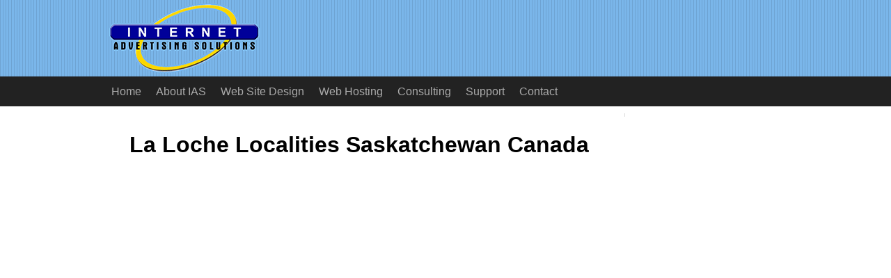

--- FILE ---
content_type: text/html
request_url: https://www.iaswww.com/apr/Regional/North_America/Canada/Saskatchewan/Localities/L/La_Loche/
body_size: 3840
content:

<!DOCTYPE html>
<!-- HTML5 Boilerplate -->
<!--[if lt IE 7]>      <html class="no-js lt-ie9 lt-ie8 lt-ie7"> <![endif]-->
<!--[if IE 7]>         <html class="no-js lt-ie9 lt-ie8"> <![endif]-->
<!--[if IE 8]>         <html class="no-js lt-ie9"> <![endif]-->
<!--[if gt IE 8]><!--> <html class="no-js"> <!--<![endif]-->
<head>
<title>La Loche Localities Saskatchewan Canada Information</title>
<meta name="description" content="La Loche L Localities Saskatchewan Canada: ">
<meta name="keywords" content="la loche localities saskatchewan canada information">
<!-- Google tag (gtag.js) -->
<script async src="https://www.googletagmanager.com/gtag/js?id=G-9VJRVTMDH8"></script>
<script>window.dataLayer=window.dataLayer||[];function gtag(){dataLayer.push(arguments);}gtag('js',new Date());gtag('config','G-9VJRVTMDH8');</script>
<meta name="robots" content="index, follow"/>
<meta charset="utf-8">
<link rel="shortcut icon" href="/favicon.ico">
<!-- Responsive and mobile friendly stuff -->
<meta name="HandheldFriendly" content="True">
<meta name="MobileOptimized" content="320">
<meta name="viewport" content="width=device-width, initial-scale=1.0">
<!--[if IEMobile]> 
	<meta http-equiv="cleartype" content="on">
	<![endif]-->
<!-- Stylesheets -->
<link rel="stylesheet" href="/css/A.normalize.css+col.css+12cols.css+ias.css,Mcc.Zs5HypsS_2.css.pagespeed.cf.yRtbpMl5D5.css" media="all"/>
<!-- Clarity tracking code for http://www.iaswww.com/ -->
<script>(function(c,l,a,r,i,t,y){c[a]=c[a]||function(){(c[a].q=c[a].q||[]).push(arguments)};t=l.createElement(r);t.async=1;t.src="https://www.clarity.ms/tag/"+i;y=l.getElementsByTagName(r)[0];y.parentNode.insertBefore(t,y);})(window,document,"clarity","script","5cqi667x73");</script>
</head>
<body>
<!-- Logo bar -->
<div class="section group logobar" id="topheader">
<div class="col span_12_of_12">
<div class="widthdiv">
<a href="/"><img src="/images/xiaslogo220x100.gif.pagespeed.ic.0e6qPbw8Tz.webp" class="iaslogo" alt="iaslogo"></a>
</div>
</div>
</div>
<!-- Navigation bar -->
<div class="section group navbar">
<div class="col span_12_of_12">
<div class="widthdiv">
<label for="show-menu" class="show-menu"><img src="[data-uri]" class="menuicon" alt="Menu">Menu</label>
<input type="checkbox" id="show-menu" value="button">
<ul id="menu" class="navmenu">
<li class="navmenu "><a href="/">Home</a></li>
<li class="navmenu "><a href="/aboutias/">About IAS</a></li>
<li class="navmenu "><a href="/design/">Web Site Design</a></li>
<li class="navmenu "><a href="/hosting/">Web Hosting</a></li>
<li class="navmenu "><a href="/consulting/">Consulting</a></li>
<li class="navmenu "><a href="/support/">Support</a></li>
<li class="navmenu "><a href="/contact/">Contact</a></li>
</ul>
</div>
</div>
</div>
<!-- Page body -->
<div class="section group pagebody">
<div class="widthdiv">
<!-- Content area -->
<div class="col span_9_of_12">
<div class="content">
<!-- google_ad_section_start -->
<script data-ad-client="ca-pub-9008886639840892" async src="https://pagead2.googlesyndication.com/pagead/js/adsbygoogle.js"></script>
<h1>La Loche Localities Saskatchewan Canada</h1><br/>
<br/>
<!-- begin ad div -->
<div id="addiv">
<script type="text/javascript">google_ad_client="ca-pub-9008886639840892";google_ad_slot="8677887118";google_ad_width=336;google_ad_height=280;</script>
<script type="text/javascript" src="//pagead2.googlesyndication.com/pagead/show_ads.js"></script>
<br/><br/>
<script type="text/javascript">google_ad_client="ca-pub-9008886639840892";google_ad_slot="8798461202";google_ad_width=200;google_ad_height=90;</script>
<script type="text/javascript" src="//pagead2.googlesyndication.com/pagead/show_ads.js"></script>
<br/><br/>
</div>
<!-- end ad div -->
<br/><br/>
<script type="text/javascript">document.write('<IFRAME SRC="https://www.iaswww.com/odptrack/includes/adsensetrack.php?" width="1" height="1" frameborder="0"></iframe>');</script>
&nbsp;&nbsp;&nbsp; <a href="/apr/">Top</a>: <a href="/apr/Regional/">Regional</a>: <a href="/apr/Regional/North_America/">North America</a>: <a href="/apr/Regional/North_America/Canada/">Canada</a>: <a href="/apr/Regional/North_America/Canada/Saskatchewan/">Saskatchewan</a>: <a href="/apr/Regional/North_America/Canada/Saskatchewan/Localities/">Localities</a>: <a href="/apr/Regional/North_America/Canada/Saskatchewan/Localities/L/">L</a>: <b>La Loche</b><br/><br/>
<ul>
<li><a href="http://www.saskschools.ca/~ducharme/" rel="nofollow" target="_blank">La Loche Community School</a> - K-12. Features contact information, photos and handbook.</li>
</ul>
<br/>
<!-- google_ad_section_end -->
<br/><p style="font-size:0.7em; font-family:verdana,arial,helvetica; text:#999999;">&nbsp;&nbsp; MySQL - Cache Direct</p><br/>&nbsp;&nbsp;<br/>
<a href="https://twitter.com/IASDirectory" target="_blank"><img src="[data-uri]" style="width:50px; height:50px; border:0;" alt="Twitter" title="Follow IAS Directory on Twitter"></a>
<script type="application/ld+json">
{
  "@context": "http://schema.org",
  "@type": "BreadcrumbList",
  "itemListElement": [{
    "@type": "ListItem",
    "position": 1,
    "item": {
      "@id": "http://www.iaswww.com/apr/Regional/",
      "name": "Regional"
    }
  }  ,
  {
    "@type": "ListItem",
    "position": 2,
    "item": {
      "@id": "http://www.iaswww.com/apr/Regional/North_America/",
      "name": "North America"
    }
  }  ,
  {
    "@type": "ListItem",
    "position": 3,
    "item": {
      "@id": "http://www.iaswww.com/apr/Regional/North_America/Canada/",
      "name": "Canada"
    }
  }  ,
  {
    "@type": "ListItem",
    "position": 4,
    "item": {
      "@id": "http://www.iaswww.com/apr/Regional/North_America/Canada/Saskatchewan/",
      "name": "Saskatchewan"
    }
  }  ,
  {
    "@type": "ListItem",
    "position": 5,
    "item": {
      "@id": "http://www.iaswww.com/apr/Regional/North_America/Canada/Saskatchewan/Localities/",
      "name": "Localities"
    }
  }  ,
  {
    "@type": "ListItem",
    "position": 6,
    "item": {
      "@id": "http://www.iaswww.com/apr/Regional/North_America/Canada/Saskatchewan/Localities/L/",
      "name": "L"
    }
  }  ,
  {
    "@type": "ListItem",
    "position": 7,
    "item": {
      "@id": "http://www.iaswww.com/apr/Regional/North_America/Canada/Saskatchewan/Localities/L/La_Loche/",
      "name": "La Loche"
    }
  }  ]
}
</script>
<script type="text/javascript">var pageheight=document.documentElement.scrollHeight;if(pageheight>800){document.write('<a href="#topheader"><img src="/images/button_top.gif" style="float:right; margin-top:20px; width:25px; height:25px; border:0px;" alt="Back to top" title="Back to top"></a>');}</script>
</div>
</div>
<!-- Right column -->
<div class="col span_3_of_12">
<div class="rightcol">
</div>
</div>
</div>
</div>
<!-- Footer -->
<div class="section group footer">
<div class="col span_12_of_12">
<div class="widthdiv">
<div id="copyright">Copyright &copy; 1995-2025 Internet Advertising Solutions, Inc.</div>
<div id="footerlinks"><a href="/">Home</a>&nbsp;|&nbsp;<a href="/aboutias/copyright.php">Copyright&nbsp;Notice</a>&nbsp;|&nbsp;<a href="/aboutias/privacy.php">Privacy</a>&nbsp;|&nbsp;<a href="/sitemap.php">Site&nbsp;Map</a>&nbsp;|&nbsp;<a href="/apr/">Directory</a><br/>
</div>
</div>
</div>
</div>
<script defer src="https://static.cloudflareinsights.com/beacon.min.js/vcd15cbe7772f49c399c6a5babf22c1241717689176015" integrity="sha512-ZpsOmlRQV6y907TI0dKBHq9Md29nnaEIPlkf84rnaERnq6zvWvPUqr2ft8M1aS28oN72PdrCzSjY4U6VaAw1EQ==" data-cf-beacon='{"version":"2024.11.0","token":"21c7fd15993940c7a13c995425800d4f","r":1,"server_timing":{"name":{"cfCacheStatus":true,"cfEdge":true,"cfExtPri":true,"cfL4":true,"cfOrigin":true,"cfSpeedBrain":true},"location_startswith":null}}' crossorigin="anonymous"></script>
</body>
</html>


--- FILE ---
content_type: text/html; charset=utf-8
request_url: https://www.google.com/recaptcha/api2/aframe
body_size: 266
content:
<!DOCTYPE HTML><html><head><meta http-equiv="content-type" content="text/html; charset=UTF-8"></head><body><script nonce="bvgds_G9AkdX6Dvmu7fl_A">/** Anti-fraud and anti-abuse applications only. See google.com/recaptcha */ try{var clients={'sodar':'https://pagead2.googlesyndication.com/pagead/sodar?'};window.addEventListener("message",function(a){try{if(a.source===window.parent){var b=JSON.parse(a.data);var c=clients[b['id']];if(c){var d=document.createElement('img');d.src=c+b['params']+'&rc='+(localStorage.getItem("rc::a")?sessionStorage.getItem("rc::b"):"");window.document.body.appendChild(d);sessionStorage.setItem("rc::e",parseInt(sessionStorage.getItem("rc::e")||0)+1);localStorage.setItem("rc::h",'1765528512682');}}}catch(b){}});window.parent.postMessage("_grecaptcha_ready", "*");}catch(b){}</script></body></html>

--- FILE ---
content_type: text/css
request_url: https://www.iaswww.com/css/A.normalize.css+col.css+12cols.css+ias.css,Mcc.Zs5HypsS_2.css.pagespeed.cf.yRtbpMl5D5.css
body_size: 1595
content:
html{font-family:sans-serif;-ms-text-size-adjust:100%;-webkit-text-size-adjust:100%}body{margin:0}article,aside,details,figcaption,figure,footer,header,hgroup,main,menu,nav,section,summary{display:block}audio,canvas,progress,video{display:inline-block;vertical-align:baseline}audio:not([controls]) {display:none;height:0}[hidden],template{display:none}a{background-color:transparent}a:active,a:hover{outline:0}abbr[title]{border-bottom:1px dotted}b,strong{font-weight:bold}dfn{font-style:italic}h1{font-size:2em;margin:.67em 0}mark{background:#ff0;color:#000}small{font-size:80%}sub,sup{font-size:75%;line-height:0;position:relative;vertical-align:baseline}sup{top:-.5em}sub{bottom:-.25em}img{border:0}svg:not(:root) {overflow:hidden}figure{margin:1em 40px}hr{box-sizing:content-box;height:0}pre{overflow:auto}code,kbd,pre,samp{font-family:monospace,monospace;font-size:1em}button,input,optgroup,select,textarea{color:inherit;font:inherit;margin:0}button{overflow:visible}button,select{text-transform:none}button,html input[type="button"],input[type="reset"],input[type="submit"]{-webkit-appearance:button;cursor:pointer}button[disabled],html input[disabled]{cursor:default}button::-moz-focus-inner,input::-moz-focus-inner{border:0;padding:0}input{line-height:normal}input[type="checkbox"],input[type="radio"]{box-sizing:border-box;padding:0}input[type="number"]::-webkit-inner-spin-button,input[type="number"]::-webkit-outer-spin-button{height:auto}input[type="search"]{-webkit-appearance:textfield;box-sizing:content-box}input[type="search"]::-webkit-search-cancel-button,input[type="search"]::-webkit-search-decoration{-webkit-appearance:none}fieldset{border:1px solid silver;margin:0 2px;padding:.35em .625em .75em}legend{border:0;padding:0}textarea{overflow:auto}optgroup{font-weight:bold}table{border-collapse:collapse;border-spacing:0}td,th{padding:0}.section{clear:both;padding:0;margin:0}.group:before,.group:after{content:"";display:table}.group:after{clear:both}.group{zoom:1}.col{display:block;float:left;margin:1% 0 1% 1.6%;margin:0 0 0 1.6%}.col:first-child{margin-left:0}@media only screen and (max-width:480px){.col{margin:1% 0 1% 0%;margin:0 0 0 0}}.span_12_of_12{width:100%}.span_11_of_12{width:91.53%}.span_10_of_12{width:83.06%}.span_9_of_12{width:74.6%}.span_8_of_12{width:66.13%}.span_7_of_12{width:57.66%}.span_6_of_12{width:49.2%}.span_5_of_12{width:40.73%}.span_4_of_12{width:32.26%}.span_3_of_12{width:23.8%}.span_2_of_12{width:15.33%}.span_1_of_12{width:6.86%}@media only screen and (max-width:480px){.span_12_of_12{width:100%}.span_11_of_12{width:100%}.span_10_of_12{width:100%}.span_9_of_12{width:100%}.span_8_of_12{width:100%}.span_7_of_12{width:100%}.span_6_of_12{width:100%}.span_5_of_12{width:100%}.span_4_of_12{width:100%}.span_3_of_12{width:100%}.span_2_of_12{width:100%}.span_1_of_12{width:100%}}body{font-family:Arial,Helvetica,sans-serif}.logobar{background-color:#7ab6ea;background-image:url(/images/xstripes.png.pagespeed.ic.eTrv8hnd10.webp);height:110px}.navbar{background-color:#222;color:#aaa;line-height:43px}.pagebody{margin-top:10px}.content{background-color:#fff;padding:5px 10px 5px 10px;line-height:1.5em}.rightcol{background-color:#fff;border-left:1px solid #ddd;padding:0 10px 5px 10px}.footer{background-color:#eee;margin-top:10px;padding:0 10px 5px 10px;font-size:.9em}#copyright{font-size:.9em;padding-top:8px}#footerlinks{padding-top:5px;padding-bottom:5px}.widthdiv{max-width:980px;margin:0 auto}.iaslogo{width:220px;height:100px;margin:5px;margin-right:20px;border:0;float:left}a{text-decoration:none;color:#4d87d1}a:visited{text-decoration:none;color:#4d87d1}a:hover{background-color:transparent;text-decoration:underline;color:red}.datetime{float:left;display:inline;line-height:2;color:#696969;font-weight:normal;margin-bottom:15px}.PageTitle{color:#036;font-size:1.3em}.centerimg{display:block;margin-left:auto;margin-right:auto}h1{text-align:center;font-size:2.0em;line-height:120%}h5{color:#222;font-size:1.2em}h6{color:#222;font-size:1.15em;margin-bottom:1px}li{margin-bottom:8px}@media screen and (max-width:760px){.iaslogo{float:none;display:block;margin:0 auto;margin-top:5px}#addiv{display:none}}#slider{width:220px;float:left;margin-right:10px;margin-top:20px;height:220px}ul.navmenu{margin:0;padding:0}li.navmenu{display:inline-block;float:left;margin-right:1px;margin-bottom:0}li.navmenu a,li.navmenu a:visited{display:block;padding:0 10px 0 10px;height:43px;text-align:left;line-height:43px;color:#aaa;background:#222;text-decoration:none}li.navmenuhighlight a,li.navmenuhighlight a:visited{background:#505050;color:#ccc}li.navmenu:hover a{background:#595959;color:#fff;text-decoration:none}li.navmenu ul.navmenu li.navmenu a{width:auto;min-width:100px;padding:0 20px}.show-menu{text-decoration:none;color:#aaa;background:#222;text-align:center;padding:10px 0;display:none}input[type="checkbox"]{display:none}input[type=checkbox]:checked ~ #menu {display:block}@media screen and (max-width:760px){ul.navmenu{position:static;display:none}li.navmenu{margin-bottom:1px}ul.navmenu li.navmenu,li.navmenu a{width:100%}.show-menu{display:block}}.menuicon{border:0;width:20px;height:20px;vertical-align:text-bottom;padding-right:7px}div#slider{width:80%;max-width:250px}div#slider figure{position:relative;width:500%;margin:0;padding:0;font-size:0;text-align:left}div#slider figure img{width:20%;height:auto;float:left}div#slider{width:80%;max-width:1000px;overflow:hidden}@keyframes slidy { 
	0%  { left: 0%; }
	20% { left: 0%; }
	25% { left: -100%; }
	45% { left: -100%; }
	50% { left: -200%; }
	70% { left: -200%; } 
	75% { left: -300%; }
	95% { left: -300%; }
	100% { left: -400%; } 
}div#slider figure{position:relative;width:500%;margin:0;padding:0;font-size:0;left:0;text-align:left;animation:20s slidy infinite}